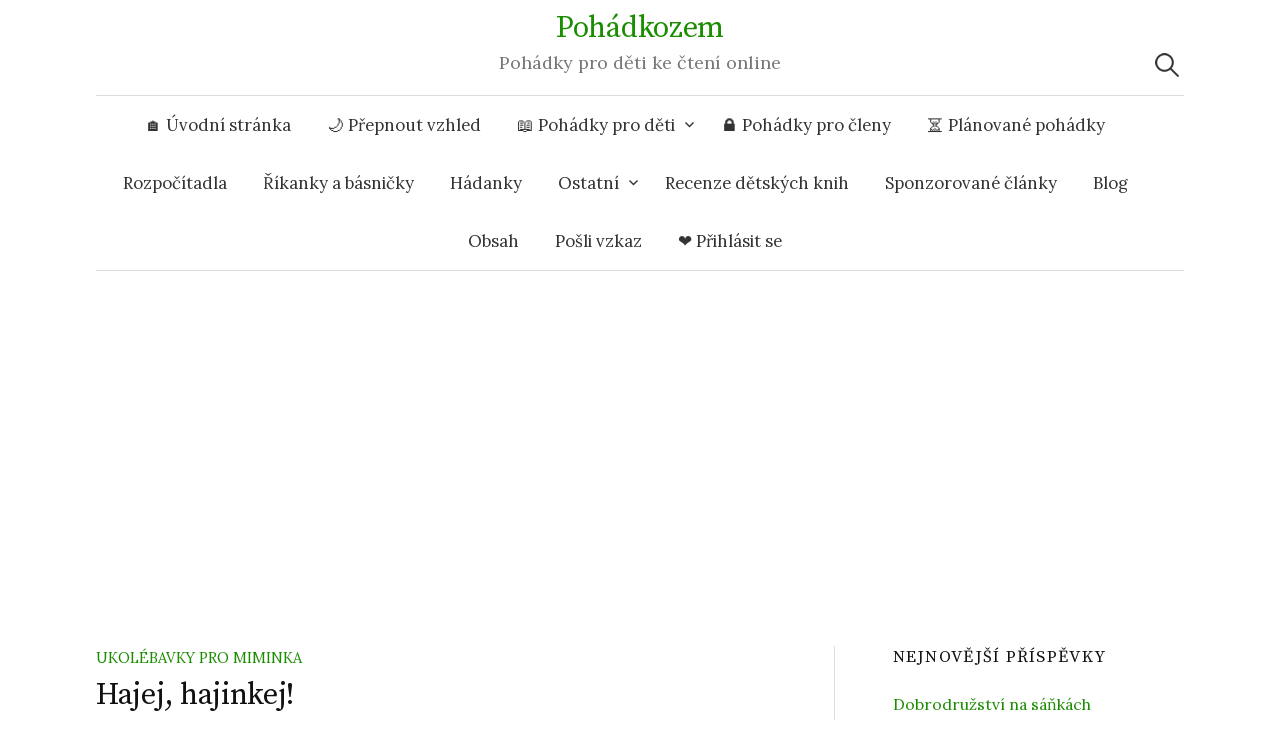

--- FILE ---
content_type: text/html; charset=UTF-8
request_url: https://www.pohadkozem.cz/hajej-hajinkej/
body_size: 16923
content:
<!DOCTYPE html>
<html lang="cs">
<head>
<meta charset="UTF-8">
<meta name="viewport" content="width=device-width, initial-scale=1">
<link rel="pingback" href="">

<meta name='robots' content='index, follow, max-image-preview:large, max-snippet:-1, max-video-preview:-1' />
	<style>img:is([sizes="auto" i], [sizes^="auto," i]) { contain-intrinsic-size: 3000px 1500px }</style>
	
<!-- Google Tag Manager for WordPress by gtm4wp.com -->
<script data-cfasync="false" data-pagespeed-no-defer>
	var gtm4wp_datalayer_name = "dataLayer";
	var dataLayer = dataLayer || [];
</script>
<!-- End Google Tag Manager for WordPress by gtm4wp.com -->
	<!-- This site is optimized with the Yoast SEO plugin v26.3 - https://yoast.com/wordpress/plugins/seo/ -->
	<title>Hajej, hajinkej! &#8211; Pohádkozem</title><link rel="preload" data-rocket-preload as="image" href="https://www.pohadkozem.cz/wp-content/uploads/2021/10/Hajej-hajinkej-700x700.jpg" imagesrcset="https://www.pohadkozem.cz/wp-content/uploads/2021/10/Hajej-hajinkej-700x700.jpg 700w, https://www.pohadkozem.cz/wp-content/uploads/2021/10/Hajej-hajinkej-465x465.jpg 465w, https://www.pohadkozem.cz/wp-content/uploads/2021/10/Hajej-hajinkej-150x150.jpg 150w, https://www.pohadkozem.cz/wp-content/uploads/2021/10/Hajej-hajinkej-768x768.jpg 768w, https://www.pohadkozem.cz/wp-content/uploads/2021/10/Hajej-hajinkej-80x80.jpg 80w, https://www.pohadkozem.cz/wp-content/uploads/2021/10/Hajej-hajinkej-800x800.jpg 800w, https://www.pohadkozem.cz/wp-content/uploads/2021/10/Hajej-hajinkej.jpg 1024w" imagesizes="(max-width: 700px) 100vw, 700px" fetchpriority="high"><link rel="preload" data-rocket-preload as="style" href="https://fonts.googleapis.com/css?family=Source%20Serif%20Pro%3A400%7CLora%3A400%2C400italic%2C700&#038;subset=latin%2Clatin-ext&#038;display=swap" /><link rel="stylesheet" href="https://fonts.googleapis.com/css?family=Source%20Serif%20Pro%3A400%7CLora%3A400%2C400italic%2C700&#038;subset=latin%2Clatin-ext&#038;display=swap" media="print" onload="this.media='all'" /><noscript><link rel="stylesheet" href="https://fonts.googleapis.com/css?family=Source%20Serif%20Pro%3A400%7CLora%3A400%2C400italic%2C700&#038;subset=latin%2Clatin-ext&#038;display=swap" /></noscript>
	<meta name="description" content="Hajej, hajinkej!Máma bude kolébat,Andělíček s tebou spát,Pán Bůh ti dá krásný sen,Honzíčku můj, spinkej jen. Hajej, hajinkej! Hajej, hajinkej!Hajej, hezky" />
	<link rel="canonical" href="https://www.pohadkozem.cz/hajej-hajinkej/" />
	<meta property="og:locale" content="cs_CZ" />
	<meta property="og:type" content="article" />
	<meta property="og:title" content="Hajej, hajinkej! &#8211; Pohádkozem" />
	<meta property="og:description" content="Hajej, hajinkej!Máma bude kolébat,Andělíček s tebou spát,Pán Bůh ti dá krásný sen,Honzíčku můj, spinkej jen. Hajej, hajinkej! Hajej, hajinkej!Hajej, hezky" />
	<meta property="og:url" content="https://www.pohadkozem.cz/hajej-hajinkej/" />
	<meta property="og:site_name" content="Pohádkozem" />
	<meta property="article:publisher" content="https://www.facebook.com/1046524432094069/" />
	<meta property="og:image" content="https://www.pohadkozem.cz/wp-content/uploads/2021/10/Hajej-hajinkej.jpg" />
	<meta property="og:image:width" content="1024" />
	<meta property="og:image:height" content="1024" />
	<meta property="og:image:type" content="image/jpeg" />
	<meta name="author" content="Zubaté Strašidlo" />
	<meta name="twitter:card" content="summary_large_image" />
	<meta name="twitter:creator" content="@zubatestrasidlo" />
	<meta name="twitter:site" content="@zubatestrasidlo" />
	<script type="application/ld+json" class="yoast-schema-graph">{"@context":"https://schema.org","@graph":[{"@type":"Article","@id":"https://www.pohadkozem.cz/hajej-hajinkej/#article","isPartOf":{"@id":"https://www.pohadkozem.cz/hajej-hajinkej/"},"author":{"name":"Zubaté Strašidlo","@id":"https://www.pohadkozem.cz/#/schema/person/8416e47073298f8cfaa2b5bcc7c142aa"},"headline":"Hajej, hajinkej!","mainEntityOfPage":{"@id":"https://www.pohadkozem.cz/hajej-hajinkej/"},"wordCount":200,"commentCount":0,"publisher":{"@id":"https://www.pohadkozem.cz/#organization"},"image":{"@id":"https://www.pohadkozem.cz/hajej-hajinkej/#primaryimage"},"thumbnailUrl":"https://www.pohadkozem.cz/wp-content/uploads/2021/10/Hajej-hajinkej.jpg","articleSection":["Ukolébavky pro miminka"],"inLanguage":"cs","potentialAction":[{"@type":"CommentAction","name":"Comment","target":["https://www.pohadkozem.cz/hajej-hajinkej/#respond"]}]},{"@type":"WebPage","@id":"https://www.pohadkozem.cz/hajej-hajinkej/","url":"https://www.pohadkozem.cz/hajej-hajinkej/","name":"Hajej, hajinkej! &#8211; Pohádkozem","isPartOf":{"@id":"https://www.pohadkozem.cz/#website"},"primaryImageOfPage":{"@id":"https://www.pohadkozem.cz/hajej-hajinkej/#primaryimage"},"image":{"@id":"https://www.pohadkozem.cz/hajej-hajinkej/#primaryimage"},"thumbnailUrl":"https://www.pohadkozem.cz/wp-content/uploads/2021/10/Hajej-hajinkej.jpg","description":"Hajej, hajinkej!Máma bude kolébat,Andělíček s tebou spát,Pán Bůh ti dá krásný sen,Honzíčku můj, spinkej jen. Hajej, hajinkej! Hajej, hajinkej!Hajej, hezky","breadcrumb":{"@id":"https://www.pohadkozem.cz/hajej-hajinkej/#breadcrumb"},"inLanguage":"cs","potentialAction":[{"@type":"ReadAction","target":["https://www.pohadkozem.cz/hajej-hajinkej/"]}]},{"@type":"ImageObject","inLanguage":"cs","@id":"https://www.pohadkozem.cz/hajej-hajinkej/#primaryimage","url":"https://www.pohadkozem.cz/wp-content/uploads/2021/10/Hajej-hajinkej.jpg","contentUrl":"https://www.pohadkozem.cz/wp-content/uploads/2021/10/Hajej-hajinkej.jpg","width":1024,"height":1024,"caption":"Hajej, hajinkej!"},{"@type":"BreadcrumbList","@id":"https://www.pohadkozem.cz/hajej-hajinkej/#breadcrumb","itemListElement":[{"@type":"ListItem","position":1,"name":"Domů","item":"https://www.pohadkozem.cz/"},{"@type":"ListItem","position":2,"name":"Ukolébavky pro miminka","item":"https://www.pohadkozem.cz/ukolebavky/"},{"@type":"ListItem","position":3,"name":"Hajej, hajinkej!"}]},{"@type":"WebSite","@id":"https://www.pohadkozem.cz/#website","url":"https://www.pohadkozem.cz/","name":"Pohádkozem","description":"Pohádky pro děti ke čtení online","publisher":{"@id":"https://www.pohadkozem.cz/#organization"},"potentialAction":[{"@type":"SearchAction","target":{"@type":"EntryPoint","urlTemplate":"https://www.pohadkozem.cz/?s={search_term_string}"},"query-input":{"@type":"PropertyValueSpecification","valueRequired":true,"valueName":"search_term_string"}}],"inLanguage":"cs"},{"@type":"Organization","@id":"https://www.pohadkozem.cz/#organization","name":"Pohádkozem","url":"https://www.pohadkozem.cz/","logo":{"@type":"ImageObject","inLanguage":"cs","@id":"https://www.pohadkozem.cz/#/schema/logo/image/","url":"https://www.pohadkozem.cz/wp-content/uploads/2020/02/pohadkozem-nahled.jpg","contentUrl":"https://www.pohadkozem.cz/wp-content/uploads/2020/02/pohadkozem-nahled.jpg","width":203,"height":203,"caption":"Pohádkozem"},"image":{"@id":"https://www.pohadkozem.cz/#/schema/logo/image/"},"sameAs":["https://www.facebook.com/1046524432094069/","https://x.com/zubatestrasidlo"]},{"@type":"Person","@id":"https://www.pohadkozem.cz/#/schema/person/8416e47073298f8cfaa2b5bcc7c142aa","name":"Zubaté Strašidlo","image":{"@type":"ImageObject","inLanguage":"cs","@id":"https://www.pohadkozem.cz/#/schema/person/image/","url":"https://secure.gravatar.com/avatar/bb56d425a601aa5c1cfbf7d78f1ec21b62920ad706eff53ff1af28d2f6e6675d?s=96&d=mm&r=g","contentUrl":"https://secure.gravatar.com/avatar/bb56d425a601aa5c1cfbf7d78f1ec21b62920ad706eff53ff1af28d2f6e6675d?s=96&d=mm&r=g","caption":"Zubaté Strašidlo"},"sameAs":["https://www.pohadkozem.cz"],"url":"https://www.pohadkozem.cz/author/zubate-strasidlo/"}]}</script>
	<!-- / Yoast SEO plugin. -->


<link rel='dns-prefetch' href='//fonts.googleapis.com' />
<link href='https://fonts.gstatic.com' crossorigin rel='preconnect' />
<link rel="alternate" type="application/rss+xml" title="Pohádkozem &raquo; RSS zdroj" href="https://www.pohadkozem.cz/feed/" />
<link rel="alternate" type="application/rss+xml" title="Pohádkozem &raquo; RSS komentářů" href="https://www.pohadkozem.cz/comments/feed/" />
<link rel="alternate" type="application/rss+xml" title="Pohádkozem &raquo; RSS komentářů pro Hajej, hajinkej!" href="https://www.pohadkozem.cz/hajej-hajinkej/feed/" />
<style id='wp-emoji-styles-inline-css' type='text/css'>

	img.wp-smiley, img.emoji {
		display: inline !important;
		border: none !important;
		box-shadow: none !important;
		height: 1em !important;
		width: 1em !important;
		margin: 0 0.07em !important;
		vertical-align: -0.1em !important;
		background: none !important;
		padding: 0 !important;
	}
</style>
<link rel='stylesheet' id='wp-block-library-css' href='https://www.pohadkozem.cz/wp-includes/css/dist/block-library/style.min.css?ver=6.8.3' type='text/css' media='all' />
<style id='classic-theme-styles-inline-css' type='text/css'>
/*! This file is auto-generated */
.wp-block-button__link{color:#fff;background-color:#32373c;border-radius:9999px;box-shadow:none;text-decoration:none;padding:calc(.667em + 2px) calc(1.333em + 2px);font-size:1.125em}.wp-block-file__button{background:#32373c;color:#fff;text-decoration:none}
</style>
<style id='global-styles-inline-css' type='text/css'>
:root{--wp--preset--aspect-ratio--square: 1;--wp--preset--aspect-ratio--4-3: 4/3;--wp--preset--aspect-ratio--3-4: 3/4;--wp--preset--aspect-ratio--3-2: 3/2;--wp--preset--aspect-ratio--2-3: 2/3;--wp--preset--aspect-ratio--16-9: 16/9;--wp--preset--aspect-ratio--9-16: 9/16;--wp--preset--color--black: #000000;--wp--preset--color--cyan-bluish-gray: #abb8c3;--wp--preset--color--white: #ffffff;--wp--preset--color--pale-pink: #f78da7;--wp--preset--color--vivid-red: #cf2e2e;--wp--preset--color--luminous-vivid-orange: #ff6900;--wp--preset--color--luminous-vivid-amber: #fcb900;--wp--preset--color--light-green-cyan: #7bdcb5;--wp--preset--color--vivid-green-cyan: #00d084;--wp--preset--color--pale-cyan-blue: #8ed1fc;--wp--preset--color--vivid-cyan-blue: #0693e3;--wp--preset--color--vivid-purple: #9b51e0;--wp--preset--gradient--vivid-cyan-blue-to-vivid-purple: linear-gradient(135deg,rgba(6,147,227,1) 0%,rgb(155,81,224) 100%);--wp--preset--gradient--light-green-cyan-to-vivid-green-cyan: linear-gradient(135deg,rgb(122,220,180) 0%,rgb(0,208,130) 100%);--wp--preset--gradient--luminous-vivid-amber-to-luminous-vivid-orange: linear-gradient(135deg,rgba(252,185,0,1) 0%,rgba(255,105,0,1) 100%);--wp--preset--gradient--luminous-vivid-orange-to-vivid-red: linear-gradient(135deg,rgba(255,105,0,1) 0%,rgb(207,46,46) 100%);--wp--preset--gradient--very-light-gray-to-cyan-bluish-gray: linear-gradient(135deg,rgb(238,238,238) 0%,rgb(169,184,195) 100%);--wp--preset--gradient--cool-to-warm-spectrum: linear-gradient(135deg,rgb(74,234,220) 0%,rgb(151,120,209) 20%,rgb(207,42,186) 40%,rgb(238,44,130) 60%,rgb(251,105,98) 80%,rgb(254,248,76) 100%);--wp--preset--gradient--blush-light-purple: linear-gradient(135deg,rgb(255,206,236) 0%,rgb(152,150,240) 100%);--wp--preset--gradient--blush-bordeaux: linear-gradient(135deg,rgb(254,205,165) 0%,rgb(254,45,45) 50%,rgb(107,0,62) 100%);--wp--preset--gradient--luminous-dusk: linear-gradient(135deg,rgb(255,203,112) 0%,rgb(199,81,192) 50%,rgb(65,88,208) 100%);--wp--preset--gradient--pale-ocean: linear-gradient(135deg,rgb(255,245,203) 0%,rgb(182,227,212) 50%,rgb(51,167,181) 100%);--wp--preset--gradient--electric-grass: linear-gradient(135deg,rgb(202,248,128) 0%,rgb(113,206,126) 100%);--wp--preset--gradient--midnight: linear-gradient(135deg,rgb(2,3,129) 0%,rgb(40,116,252) 100%);--wp--preset--font-size--small: 13px;--wp--preset--font-size--medium: 20px;--wp--preset--font-size--large: 36px;--wp--preset--font-size--x-large: 42px;--wp--preset--spacing--20: 0.44rem;--wp--preset--spacing--30: 0.67rem;--wp--preset--spacing--40: 1rem;--wp--preset--spacing--50: 1.5rem;--wp--preset--spacing--60: 2.25rem;--wp--preset--spacing--70: 3.38rem;--wp--preset--spacing--80: 5.06rem;--wp--preset--shadow--natural: 6px 6px 9px rgba(0, 0, 0, 0.2);--wp--preset--shadow--deep: 12px 12px 50px rgba(0, 0, 0, 0.4);--wp--preset--shadow--sharp: 6px 6px 0px rgba(0, 0, 0, 0.2);--wp--preset--shadow--outlined: 6px 6px 0px -3px rgba(255, 255, 255, 1), 6px 6px rgba(0, 0, 0, 1);--wp--preset--shadow--crisp: 6px 6px 0px rgba(0, 0, 0, 1);}:where(.is-layout-flex){gap: 0.5em;}:where(.is-layout-grid){gap: 0.5em;}body .is-layout-flex{display: flex;}.is-layout-flex{flex-wrap: wrap;align-items: center;}.is-layout-flex > :is(*, div){margin: 0;}body .is-layout-grid{display: grid;}.is-layout-grid > :is(*, div){margin: 0;}:where(.wp-block-columns.is-layout-flex){gap: 2em;}:where(.wp-block-columns.is-layout-grid){gap: 2em;}:where(.wp-block-post-template.is-layout-flex){gap: 1.25em;}:where(.wp-block-post-template.is-layout-grid){gap: 1.25em;}.has-black-color{color: var(--wp--preset--color--black) !important;}.has-cyan-bluish-gray-color{color: var(--wp--preset--color--cyan-bluish-gray) !important;}.has-white-color{color: var(--wp--preset--color--white) !important;}.has-pale-pink-color{color: var(--wp--preset--color--pale-pink) !important;}.has-vivid-red-color{color: var(--wp--preset--color--vivid-red) !important;}.has-luminous-vivid-orange-color{color: var(--wp--preset--color--luminous-vivid-orange) !important;}.has-luminous-vivid-amber-color{color: var(--wp--preset--color--luminous-vivid-amber) !important;}.has-light-green-cyan-color{color: var(--wp--preset--color--light-green-cyan) !important;}.has-vivid-green-cyan-color{color: var(--wp--preset--color--vivid-green-cyan) !important;}.has-pale-cyan-blue-color{color: var(--wp--preset--color--pale-cyan-blue) !important;}.has-vivid-cyan-blue-color{color: var(--wp--preset--color--vivid-cyan-blue) !important;}.has-vivid-purple-color{color: var(--wp--preset--color--vivid-purple) !important;}.has-black-background-color{background-color: var(--wp--preset--color--black) !important;}.has-cyan-bluish-gray-background-color{background-color: var(--wp--preset--color--cyan-bluish-gray) !important;}.has-white-background-color{background-color: var(--wp--preset--color--white) !important;}.has-pale-pink-background-color{background-color: var(--wp--preset--color--pale-pink) !important;}.has-vivid-red-background-color{background-color: var(--wp--preset--color--vivid-red) !important;}.has-luminous-vivid-orange-background-color{background-color: var(--wp--preset--color--luminous-vivid-orange) !important;}.has-luminous-vivid-amber-background-color{background-color: var(--wp--preset--color--luminous-vivid-amber) !important;}.has-light-green-cyan-background-color{background-color: var(--wp--preset--color--light-green-cyan) !important;}.has-vivid-green-cyan-background-color{background-color: var(--wp--preset--color--vivid-green-cyan) !important;}.has-pale-cyan-blue-background-color{background-color: var(--wp--preset--color--pale-cyan-blue) !important;}.has-vivid-cyan-blue-background-color{background-color: var(--wp--preset--color--vivid-cyan-blue) !important;}.has-vivid-purple-background-color{background-color: var(--wp--preset--color--vivid-purple) !important;}.has-black-border-color{border-color: var(--wp--preset--color--black) !important;}.has-cyan-bluish-gray-border-color{border-color: var(--wp--preset--color--cyan-bluish-gray) !important;}.has-white-border-color{border-color: var(--wp--preset--color--white) !important;}.has-pale-pink-border-color{border-color: var(--wp--preset--color--pale-pink) !important;}.has-vivid-red-border-color{border-color: var(--wp--preset--color--vivid-red) !important;}.has-luminous-vivid-orange-border-color{border-color: var(--wp--preset--color--luminous-vivid-orange) !important;}.has-luminous-vivid-amber-border-color{border-color: var(--wp--preset--color--luminous-vivid-amber) !important;}.has-light-green-cyan-border-color{border-color: var(--wp--preset--color--light-green-cyan) !important;}.has-vivid-green-cyan-border-color{border-color: var(--wp--preset--color--vivid-green-cyan) !important;}.has-pale-cyan-blue-border-color{border-color: var(--wp--preset--color--pale-cyan-blue) !important;}.has-vivid-cyan-blue-border-color{border-color: var(--wp--preset--color--vivid-cyan-blue) !important;}.has-vivid-purple-border-color{border-color: var(--wp--preset--color--vivid-purple) !important;}.has-vivid-cyan-blue-to-vivid-purple-gradient-background{background: var(--wp--preset--gradient--vivid-cyan-blue-to-vivid-purple) !important;}.has-light-green-cyan-to-vivid-green-cyan-gradient-background{background: var(--wp--preset--gradient--light-green-cyan-to-vivid-green-cyan) !important;}.has-luminous-vivid-amber-to-luminous-vivid-orange-gradient-background{background: var(--wp--preset--gradient--luminous-vivid-amber-to-luminous-vivid-orange) !important;}.has-luminous-vivid-orange-to-vivid-red-gradient-background{background: var(--wp--preset--gradient--luminous-vivid-orange-to-vivid-red) !important;}.has-very-light-gray-to-cyan-bluish-gray-gradient-background{background: var(--wp--preset--gradient--very-light-gray-to-cyan-bluish-gray) !important;}.has-cool-to-warm-spectrum-gradient-background{background: var(--wp--preset--gradient--cool-to-warm-spectrum) !important;}.has-blush-light-purple-gradient-background{background: var(--wp--preset--gradient--blush-light-purple) !important;}.has-blush-bordeaux-gradient-background{background: var(--wp--preset--gradient--blush-bordeaux) !important;}.has-luminous-dusk-gradient-background{background: var(--wp--preset--gradient--luminous-dusk) !important;}.has-pale-ocean-gradient-background{background: var(--wp--preset--gradient--pale-ocean) !important;}.has-electric-grass-gradient-background{background: var(--wp--preset--gradient--electric-grass) !important;}.has-midnight-gradient-background{background: var(--wp--preset--gradient--midnight) !important;}.has-small-font-size{font-size: var(--wp--preset--font-size--small) !important;}.has-medium-font-size{font-size: var(--wp--preset--font-size--medium) !important;}.has-large-font-size{font-size: var(--wp--preset--font-size--large) !important;}.has-x-large-font-size{font-size: var(--wp--preset--font-size--x-large) !important;}
:where(.wp-block-post-template.is-layout-flex){gap: 1.25em;}:where(.wp-block-post-template.is-layout-grid){gap: 1.25em;}
:where(.wp-block-columns.is-layout-flex){gap: 2em;}:where(.wp-block-columns.is-layout-grid){gap: 2em;}
:root :where(.wp-block-pullquote){font-size: 1.5em;line-height: 1.6;}
</style>
<link data-minify="1" rel='stylesheet' id='kk-star-ratings-css' href='https://www.pohadkozem.cz/wp-content/cache/min/1/wp-content/plugins/kk-star-ratings/src/core/public/css/kk-star-ratings.css?ver=1768909804' type='text/css' media='all' />
<link rel='stylesheet' id='better-recent-comments-css' href='https://www.pohadkozem.cz/wp-content/plugins/better-recent-comments/assets/css/better-recent-comments.min.css?ver=6.8.3' type='text/css' media='all' />
<link data-minify="1" rel='stylesheet' id='graphy-default-parent-style-css' href='https://www.pohadkozem.cz/wp-content/cache/min/1/wp-content/themes/graphy/style.css?ver=1768909804' type='text/css' media='all' />
<link data-minify="1" rel='stylesheet' id='graphy-child-style-css' href='https://www.pohadkozem.cz/wp-content/cache/min/1/wp-content/themes/pohadkozeme/style.css?ver=1768909804' type='text/css' media='all' />
<link data-minify="1" rel='stylesheet' id='dashicons-css' href='https://www.pohadkozem.cz/wp-content/cache/min/1/wp-includes/css/dashicons.min.css?ver=1768909804' type='text/css' media='all' />

<link data-minify="1" rel='stylesheet' id='genericons-css' href='https://www.pohadkozem.cz/wp-content/cache/min/1/wp-content/themes/graphy/genericons/genericons.css?ver=1768909804' type='text/css' media='all' />
<link data-minify="1" rel='stylesheet' id='normalize-css' href='https://www.pohadkozem.cz/wp-content/cache/min/1/wp-content/themes/graphy/css/normalize.css?ver=1768909804' type='text/css' media='all' />
<link data-minify="1" rel='stylesheet' id='graphy-style-css' href='https://www.pohadkozem.cz/wp-content/cache/min/1/wp-content/themes/pohadkozeme/style.css?ver=1768909804' type='text/css' media='all' />
<link data-minify="1" rel='stylesheet' id='wp-pagenavi-css' href='https://www.pohadkozem.cz/wp-content/cache/min/1/wp-content/plugins/wp-pagenavi/pagenavi-css.css?ver=1768909804' type='text/css' media='all' />
<script type="text/javascript" src="https://www.pohadkozem.cz/wp-includes/js/jquery/jquery.min.js?ver=3.7.1" id="jquery-core-js"></script>
<script type="text/javascript" src="https://www.pohadkozem.cz/wp-includes/js/jquery/jquery-migrate.min.js?ver=3.4.1" id="jquery-migrate-js"></script>
<script data-minify="1" type="text/javascript" src="https://www.pohadkozem.cz/wp-content/cache/min/1/wp-content/themes/pohadkozeme/js/scripts.js?ver=1768909804" id="graphy-child-scripts-js"></script>
<link rel="https://api.w.org/" href="https://www.pohadkozem.cz/wp-json/" /><link rel="alternate" title="JSON" type="application/json" href="https://www.pohadkozem.cz/wp-json/wp/v2/posts/4070" /><link rel="EditURI" type="application/rsd+xml" title="RSD" href="https://www.pohadkozem.cz/xmlrpc.php?rsd" />
<link rel='shortlink' href='https://www.pohadkozem.cz/?p=4070' />
<link rel="alternate" title="oEmbed (JSON)" type="application/json+oembed" href="https://www.pohadkozem.cz/wp-json/oembed/1.0/embed?url=https%3A%2F%2Fwww.pohadkozem.cz%2Fhajej-hajinkej%2F" />
<link rel="alternate" title="oEmbed (XML)" type="text/xml+oembed" href="https://www.pohadkozem.cz/wp-json/oembed/1.0/embed?url=https%3A%2F%2Fwww.pohadkozem.cz%2Fhajej-hajinkej%2F&#038;format=xml" />
<script type="application/ld+json">{
    "@context": "https://schema.org/",
    "@type": "CreativeWorkSeries",
    "name": "Hajej, hajinkej!",
    "aggregateRating": {
        "@type": "AggregateRating",
        "ratingValue": "4.8",
        "bestRating": "5",
        "ratingCount": "9"
    }
}</script>
<!-- Google Tag Manager for WordPress by gtm4wp.com -->
<!-- GTM Container placement set to footer -->
<script data-cfasync="false" data-pagespeed-no-defer>
	var dataLayer_content = {"visitorLoginState":"logged-out","visitorType":"visitor-logged-out","visitorUsername":"","pageTitle":"Hajej, hajinkej! &#8211; Pohádkozem","pagePostType":"post","pagePostType2":"single-post","pageCategory":["ukolebavky"],"pagePostAuthorID":2,"pagePostAuthor":"Zubaté Strašidlo","pagePostDate":"14. 10. 2021","pagePostDateYear":2021,"pagePostDateMonth":10,"pagePostDateDay":14,"pagePostDateDayName":"Čtvrtek","pagePostDateHour":15,"pagePostDateMinute":17,"pagePostDateIso":"2021-10-14T15:17:00+01:00","pagePostDateUnix":1634224620,"pagePostTerms":{"category":["Ukolébavky pro miminka"],"meta":{"wtr-disable-reading-progress":"","wtr-disable-time-commitment":"","poznamky":"https:\/\/kramerius5.nkp.cz\/view\/uuid:d94cfd60-aff6-11dd-81c7-000d606f5dc6?page=uuid:84f3f120-c499-11e8-9480-5ef3fc9ae867&fulltext=Hajej,%20spinkej","wtr-custom-time-label":"","snap_MYURL":"","snapEdIT":1,"post_views_count":795,"wpfp_favorites":22,"swp_cache_timestamp":464951,"post_view":24,"is_post_view":"a:1:{i:0;s:13:\"10.36.209.114\";}","betterlinks_is_disable_auto_keyword":""}},"postCountOnPage":1,"postCountTotal":1,"postID":4070,"postFormat":"standard"};
	dataLayer.push( dataLayer_content );
</script>
<script data-cfasync="false" data-pagespeed-no-defer>
(function(w,d,s,l,i){w[l]=w[l]||[];w[l].push({'gtm.start':
new Date().getTime(),event:'gtm.js'});var f=d.getElementsByTagName(s)[0],
j=d.createElement(s),dl=l!='dataLayer'?'&l='+l:'';j.async=true;j.src=
'//www.googletagmanager.com/gtm.js?id='+i+dl;f.parentNode.insertBefore(j,f);
})(window,document,'script','dataLayer','GTM-PX27XM9');
</script>
<!-- End Google Tag Manager for WordPress by gtm4wp.com -->	<style type="text/css">
		/* Colors */
				
			</style>
	<link rel="icon" href="https://www.pohadkozem.cz/wp-content/uploads/2016/06/favicon.jpg" sizes="32x32" />
<link rel="icon" href="https://www.pohadkozem.cz/wp-content/uploads/2016/06/favicon.jpg" sizes="192x192" />
<link rel="apple-touch-icon" href="https://www.pohadkozem.cz/wp-content/uploads/2016/06/favicon.jpg" />
<meta name="msapplication-TileImage" content="https://www.pohadkozem.cz/wp-content/uploads/2016/06/favicon.jpg" />
<noscript><style id="rocket-lazyload-nojs-css">.rll-youtube-player, [data-lazy-src]{display:none !important;}</style></noscript>









    <script>
    !function(t,e,n,s,a,c,i,o,p){t.AppsFlyerSdkObject=a,t.AF=t.AF||function(){(t.AF.q=t.AF.q||[]).push([Date.now()].concat(Array.prototype.slice.call(arguments)))},t.AF.id=t.AF.id||i,t.AF.plugins={},o=e.createElement(n),p=e.getElementsByTagName(n)[0],o.async=1,o.src="https://websdk.appsflyer.com?"+(c.length>0?"st="+c.split(",").sort().join(",")+"&":"")+(i.length>0?"af_id="+i:""),p.parentNode.insertBefore(o,p)}(window,document,"script",0,"AF","banners",{banners: {key: "2442e5d3-ebb5-457d-9e15-0563064fe4a1"}});
    AF('banners', 'showBanner')
    </script>


    <script async src="https://pagead2.googlesyndication.com/pagead/js/adsbygoogle.js?client=ca-pub-2998253830157912" crossorigin="anonymous"></script>

    
    
        


<meta name="generator" content="WP Rocket 3.18.3" data-wpr-features="wpr_minify_js wpr_oci wpr_minify_css wpr_preload_links wpr_desktop" /></head>

<body data-rsssl=1 class="wp-singular post-template-default single single-post postid-4070 single-format-standard wp-theme-graphy wp-child-theme-pohadkozeme has-sidebar footer-3 has-avatars">



<div  class="mobile-ads"></div>

<div  id="page" class="hfeed site">

	<header  id="masthead" class="site-header">

		<div  class="site-branding">
					<div class="site-title"><a href="https://www.pohadkozem.cz/" rel="home">Pohádkozem</a></div>
						<div class="site-description">Pohádky pro děti ke čtení online</div>
						</div><!-- .site-branding -->

				<nav id="site-navigation" class="main-navigation">
			<button class="menu-toggle"><span class="menu-text">Menu</span></button>
			<div class="menu-topmenu-container"><ul id="menu-topmenu" class="menu"><li id="menu-item-2228" class="menu-item menu-item-type-custom menu-item-object-custom menu-item-home menu-item-2228"><a href="https://www.pohadkozem.cz/">🏠 Úvodní stránka</a></li>
<li id="menu-item-9057" class="changemodemenu menu-item menu-item-type-custom menu-item-object-custom menu-item-9057"><a href="#" title="Změna režimu zobrazení (den/noc)">🌙 Přepnout vzhled</a></li>
<li id="menu-item-2231" class="menu-item menu-item-type-taxonomy menu-item-object-category menu-item-has-children menu-item-2231"><a href="https://www.pohadkozem.cz/pohadky/">📖 Pohádky pro děti</a>
<ul class="sub-menu">
	<li id="menu-item-7128" class="menu-item menu-item-type-custom menu-item-object-custom menu-item-7128"><a href="https://www.pohadkozem.cz/tag/kratke-pohadky/">⚡️ Krátké pohádky</a></li>
	<li id="menu-item-8471" class="menu-item menu-item-type-taxonomy menu-item-object-category menu-item-8471"><a href="https://www.pohadkozem.cz/audio-pohadky/">🎧 Audio pohádky</a></li>
	<li id="menu-item-7127" class="menu-item menu-item-type-taxonomy menu-item-object-category menu-item-7127"><a href="https://www.pohadkozem.cz/strasidelne-pohadky/">👻 Strašidelné pohádky</a></li>
	<li id="menu-item-6981" class="menu-item menu-item-type-custom menu-item-object-custom menu-item-6981"><a href="https://www.pohadkozem.cz/tag/promenlive-pohadky/">🧐 Proměnlivé pohádky</a></li>
	<li id="menu-item-2236" class="menu-item menu-item-type-taxonomy menu-item-object-category menu-item-2236"><a href="https://www.pohadkozem.cz/o-pejskovi-a-kocicce/">O pejskovi a&nbsp;kočičce</a></li>
	<li id="menu-item-9486" class="menu-item menu-item-type-taxonomy menu-item-object-category menu-item-9486"><a href="https://www.pohadkozem.cz/stare-povesti-ceske/">Staré pověsti české</a></li>
	<li id="menu-item-2234" class="menu-item menu-item-type-taxonomy menu-item-object-category menu-item-2234"><a href="https://www.pohadkozem.cz/skritek-vitek/">Skřítek Vítek</a></li>
	<li id="menu-item-2476" class="menu-item menu-item-type-taxonomy menu-item-object-category menu-item-2476"><a href="https://www.pohadkozem.cz/povidani-male-maji/">Povídání malé Máji</a></li>
</ul>
</li>
<li id="menu-item-2569" class="menu-item menu-item-type-taxonomy menu-item-object-category menu-item-2569"><a href="https://www.pohadkozem.cz/pohadky-pro-cleny/">🔒 Pohádky pro členy</a></li>
<li id="menu-item-7310" class="menu-item menu-item-type-post_type menu-item-object-page menu-item-7310"><a href="https://www.pohadkozem.cz/planovane-pohadky/">⏳ Plánované pohádky</a></li>
<li id="menu-item-2233" class="menu-item menu-item-type-taxonomy menu-item-object-category menu-item-2233"><a href="https://www.pohadkozem.cz/rozpocitadla-pro-deti/">Rozpočítadla</a></li>
<li id="menu-item-2237" class="menu-item menu-item-type-taxonomy menu-item-object-category menu-item-2237"><a href="https://www.pohadkozem.cz/rikanky/">Říkanky a&nbsp;básničky</a></li>
<li id="menu-item-2232" class="menu-item menu-item-type-taxonomy menu-item-object-category menu-item-2232"><a href="https://www.pohadkozem.cz/hadanky/">Hádanky</a></li>
<li id="menu-item-2239" class="menu-item menu-item-type-custom menu-item-object-custom menu-item-has-children menu-item-2239"><a href="/obsah/">Ostatní</a>
<ul class="sub-menu">
	<li id="menu-item-4065" class="menu-item menu-item-type-taxonomy menu-item-object-category current-post-ancestor current-menu-parent current-post-parent menu-item-4065"><a href="https://www.pohadkozem.cz/ukolebavky/">Ukolébavky pro miminka</a></li>
	<li id="menu-item-2235" class="menu-item menu-item-type-taxonomy menu-item-object-category menu-item-2235"><a href="https://www.pohadkozem.cz/kytice/">Kytice</a></li>
	<li id="menu-item-2477" class="menu-item menu-item-type-taxonomy menu-item-object-category menu-item-2477"><a href="https://www.pohadkozem.cz/dasenka-cili-zivot-stenete/">Dášenka čili život štěněte</a></li>
	<li id="menu-item-3244" class="menu-item menu-item-type-taxonomy menu-item-object-category menu-item-3244"><a href="https://www.pohadkozem.cz/bily-sum/">Bílý šum</a></li>
	<li id="menu-item-5169" class="menu-item menu-item-type-post_type menu-item-object-page menu-item-5169"><a href="https://www.pohadkozem.cz/stitky/">Štítky</a></li>
	<li id="menu-item-2298" class="menu-item menu-item-type-post_type menu-item-object-page menu-item-2298"><a href="https://www.pohadkozem.cz/doporucujeme/">Doporučuji</a></li>
</ul>
</li>
<li id="menu-item-7348" class="menu-item menu-item-type-taxonomy menu-item-object-category menu-item-7348"><a href="https://www.pohadkozem.cz/blog/recenze-detskych-knih/">Recenze dětských knih</a></li>
<li id="menu-item-12404" class="menu-item menu-item-type-taxonomy menu-item-object-category menu-item-12404"><a href="https://www.pohadkozem.cz/blog/sponzorovane-clanky-blog/">Sponzorované články</a></li>
<li id="menu-item-9031" class="menu-item menu-item-type-taxonomy menu-item-object-category menu-item-9031"><a href="https://www.pohadkozem.cz/blog/">Blog</a></li>
<li id="menu-item-2230" class="menu-item menu-item-type-post_type menu-item-object-page menu-item-2230"><a href="https://www.pohadkozem.cz/obsah/">Obsah</a></li>
<li id="menu-item-2229" class="menu-item menu-item-type-post_type menu-item-object-page menu-item-2229"><a href="https://www.pohadkozem.cz/posli-vzkaz/">Pošli vzkaz</a></li>
<li id="menu-item-3652" class="menu-item menu-item-type-custom menu-item-object-custom menu-item-3652"><a href="/vip">❤️ Přihlásit se</a></li>
</ul></div>						<form role="search" method="get" class="search-form" action="https://www.pohadkozem.cz/">
				<label>
					<span class="screen-reader-text">Vyhledávání</span>
					<input type="search" class="search-field" placeholder="Hledat &hellip;" value="" name="s" />
				</label>
				<input type="submit" class="search-submit" value="Hledat" />
			</form>			            
		</nav><!-- #site-navigation -->
		        
                      
        

		    

	</header><!-- #masthead -->

	<div  id="content" class="site-content">

	<div  id="primary" class="content-area">
		<main id="main" class="site-main">


		
			
<div class="post-full post-full-summary">
	<article id="post-4070" class="post-4070 post type-post status-publish format-standard has-post-thumbnail hentry category-ukolebavky">
		<header class="entry-header">
			<div class="cat-links"><a rel="category tag" href="https://www.pohadkozem.cz/ukolebavky/" class="category category-230">Ukolébavky pro miminka</a></div><!-- .cat-links -->
			<h1 class="entry-title">Hajej, hajinkej!</h1>
				<div class="entry-meta">
		<span class="byline">
            <span class="author vcard"><a class="url fn n" href="https://www.pohadkozem.cz/author/zubate-strasidlo/" title="Zobrazit veškeré příspěvky od Zubaté Strašidlo"><span class="author-name">Zubaté Strašidlo</span></a>	</span>
		</span>
					<span class="entry-meta-sep"> - </span>
			<span class="comments-link">
				<a href="https://www.pohadkozem.cz/hajej-hajinkej/#respond">0 komentářů</a>			</span>
			</div><!-- .entry-meta -->
				                                
                                    
                					</header><!-- .entry-header -->

		<div class="entry-content">
        
                    
        
			
<p>Hajej, hajinkej!<br>Máma bude kolébat,<br>Andělíček s&nbsp;tebou spát,<br>Pán Bůh ti dá krásný sen,<br><em>Honzíčku </em>můj, spinkej jen.</p>



<span id="more-4070"></span>



<figure class="wp-block-image size-large"><img fetchpriority="high" decoding="async" width="700" height="700" src="https://www.pohadkozem.cz/wp-content/uploads/2021/10/Hajej-hajinkej-700x700.jpg" alt="Pohádka ke čtení - Hajej, hajinkej!" class="wp-image-11429" srcset="https://www.pohadkozem.cz/wp-content/uploads/2021/10/Hajej-hajinkej-700x700.jpg 700w, https://www.pohadkozem.cz/wp-content/uploads/2021/10/Hajej-hajinkej-465x465.jpg 465w, https://www.pohadkozem.cz/wp-content/uploads/2021/10/Hajej-hajinkej-150x150.jpg 150w, https://www.pohadkozem.cz/wp-content/uploads/2021/10/Hajej-hajinkej-768x768.jpg 768w, https://www.pohadkozem.cz/wp-content/uploads/2021/10/Hajej-hajinkej-80x80.jpg 80w, https://www.pohadkozem.cz/wp-content/uploads/2021/10/Hajej-hajinkej-800x800.jpg 800w, https://www.pohadkozem.cz/wp-content/uploads/2021/10/Hajej-hajinkej.jpg 1024w" sizes="(max-width: 700px) 100vw, 700px" /><figcaption class="wp-element-caption">Hajej, hajinkej!</figcaption></figure>



<p>Hajej, hajinkej!<br>Hajej, hezky spinkej, nyní;<br>Ty ji můj, a&nbsp;žádný jiný,<br>Maminka tě, zlatinký,<br>Za svět nedá celinký.</p>



<p>Hajej, hajinkej!<br>Sousedova Karolinka,<br>Ta už dávno hezky spinká,<br>Holouškové šli též spát,<br>ty však nechceš hajinkat.</p>



<p>Hajej, hajinkej!<br>Přijde-li se bubák ptát,<br>Šel-li náš <em>Honzíček </em>spát,<br>Řekne jemu maminka:<br><em>Honzíček</em> už hajinká.</p>



<p>Hajej, hajinkej!<br>Až tě moje políbení<br>k libějšímu zbudí snění,<br>Zlaté vyjde sluníčko &#8211; <br>Spinkej, moje hlavičko!</p>



<p>Až se probudíš,<br>Klobouček ten hezký nový<br>dá maminka <em>Honzíčkovi</em>,<br>malovaný bubínek<br>koupí jemu tatínek.</p>



<p>A co ještě víc &#8211; <br>Půjdeš s&nbsp;Dorotkou na táčky, <br>Dám ti dolů všecky hračky;<br>Nebudeš si však smět hrát,<br>Nebudeš-li hajinkat.</p>



<p>Hajej, hajinkej!<br>Máma bude kolébat,<br>Andělíček s&nbsp;tebou spát,<br>Pán Bůh ti dá krásný sen,<br><em>Honzíčku </em>můj, spinkej jen.</p>


<div class="kk-star-ratings kksr-auto kksr-align-left kksr-valign-bottom"
    data-payload='{&quot;align&quot;:&quot;left&quot;,&quot;id&quot;:&quot;4070&quot;,&quot;slug&quot;:&quot;default&quot;,&quot;valign&quot;:&quot;bottom&quot;,&quot;ignore&quot;:&quot;&quot;,&quot;reference&quot;:&quot;auto&quot;,&quot;class&quot;:&quot;&quot;,&quot;count&quot;:&quot;9&quot;,&quot;legendonly&quot;:&quot;&quot;,&quot;readonly&quot;:&quot;&quot;,&quot;score&quot;:&quot;4.8&quot;,&quot;starsonly&quot;:&quot;&quot;,&quot;best&quot;:&quot;5&quot;,&quot;gap&quot;:&quot;5&quot;,&quot;greet&quot;:&quot;Jak se vám líbila pohádka?&quot;,&quot;legend&quot;:&quot;4.8\/5 - (9 votes)&quot;,&quot;size&quot;:&quot;24&quot;,&quot;title&quot;:&quot;Hajej, hajinkej!&quot;,&quot;width&quot;:&quot;136.7&quot;,&quot;_legend&quot;:&quot;{score}\/{best} - ({count} {votes})&quot;,&quot;font_factor&quot;:&quot;1.25&quot;}'>
            
<div class="kksr-stars">
    
<div class="kksr-stars-inactive">
            <div class="kksr-star" data-star="1" style="padding-right: 5px">
            

<div class="kksr-icon" style="width: 24px; height: 24px;"></div>
        </div>
            <div class="kksr-star" data-star="2" style="padding-right: 5px">
            

<div class="kksr-icon" style="width: 24px; height: 24px;"></div>
        </div>
            <div class="kksr-star" data-star="3" style="padding-right: 5px">
            

<div class="kksr-icon" style="width: 24px; height: 24px;"></div>
        </div>
            <div class="kksr-star" data-star="4" style="padding-right: 5px">
            

<div class="kksr-icon" style="width: 24px; height: 24px;"></div>
        </div>
            <div class="kksr-star" data-star="5" style="padding-right: 5px">
            

<div class="kksr-icon" style="width: 24px; height: 24px;"></div>
        </div>
    </div>
    
<div class="kksr-stars-active" style="width: 136.7px;">
            <div class="kksr-star" style="padding-right: 5px">
            

<div class="kksr-icon" style="width: 24px; height: 24px;"></div>
        </div>
            <div class="kksr-star" style="padding-right: 5px">
            

<div class="kksr-icon" style="width: 24px; height: 24px;"></div>
        </div>
            <div class="kksr-star" style="padding-right: 5px">
            

<div class="kksr-icon" style="width: 24px; height: 24px;"></div>
        </div>
            <div class="kksr-star" style="padding-right: 5px">
            

<div class="kksr-icon" style="width: 24px; height: 24px;"></div>
        </div>
            <div class="kksr-star" style="padding-right: 5px">
            

<div class="kksr-icon" style="width: 24px; height: 24px;"></div>
        </div>
    </div>
</div>
                

<div class="kksr-legend" style="font-size: 19.2px;">
            4.8/5 - (9 votes)    </div>
    </div>
			



   



	</div><!-- .entry-content -->


		
			<div class="author-profile">
		<div class="author-profile-avatar">
			<img alt='Zubaté Strašidlo' src="data:image/svg+xml,%3Csvg%20xmlns='http://www.w3.org/2000/svg'%20viewBox='0%200%2090%2090'%3E%3C/svg%3E" data-lazy-srcset='https://secure.gravatar.com/avatar/bb56d425a601aa5c1cfbf7d78f1ec21b62920ad706eff53ff1af28d2f6e6675d?s=180&#038;d=mm&#038;r=g 2x' class='avatar avatar-90 photo' height='90' width='90' decoding='async' data-lazy-src="https://secure.gravatar.com/avatar/bb56d425a601aa5c1cfbf7d78f1ec21b62920ad706eff53ff1af28d2f6e6675d?s=90&#038;d=mm&#038;r=g"/><noscript><img alt='Zubaté Strašidlo' src='https://secure.gravatar.com/avatar/bb56d425a601aa5c1cfbf7d78f1ec21b62920ad706eff53ff1af28d2f6e6675d?s=90&#038;d=mm&#038;r=g' srcset='https://secure.gravatar.com/avatar/bb56d425a601aa5c1cfbf7d78f1ec21b62920ad706eff53ff1af28d2f6e6675d?s=180&#038;d=mm&#038;r=g 2x' class='avatar avatar-90 photo' height='90' width='90' decoding='async'/></noscript>		</div><!-- .author-profile-avatar -->
		<div class="author-profile-meta">
			<div class="author-profile-name"><strong>Zubaté Strašidlo</strong></div>
		</div><!-- .author-profile-meta -->
		<div class="author-profile-description">
						<a class="author-profile-description-link" href="https://www.pohadkozem.cz/author/zubate-strasidlo/" rel="author">Zobrazit veškeré příspěvky od Zubaté Strašidlo &rarr;</a>
		</div><!-- .author-profile-description -->
	</div><!-- .author-profile -->
	
	</article><!-- #post-## -->
</div><!-- .post-full -->

	<nav class="navigation post-navigation">
		<h2 class="screen-reader-text">Navigace příspěvku</h2>
		<div class="nav-links">
			<div class="nav-previous"><div class="post-nav-title">Starší příspěvek</div><a href="https://www.pohadkozem.cz/strakakal/" rel="prev">Skřítek Štrakakal</a></div><div class="nav-next"><div class="post-nav-title">Novější příspěvek</div><a href="https://www.pohadkozem.cz/o-drakovi-ktery-ztratil-ocas/" rel="next">O drakovi, který ztratil ocas</a></div>		</div><!-- .nav-links -->
	</nav><!-- .post-navigation -->
	
               

			
<div id="comments" class="comments-area">

	
	
	
		<div id="respond" class="comment-respond">
		<h3 id="reply-title" class="comment-reply-title">Napsat komentář <small><a rel="nofollow" id="cancel-comment-reply-link" href="/hajej-hajinkej/#respond" style="display:none;">Zrušit odpověď na komentář</a></small></h3><form action="https://www.pohadkozem.cz/wp-comments-post.php" method="post" id="commentform" class="comment-form"><p class="comment-notes"><span id="email-notes">Vaše e-mailová adresa nebude zveřejněna.</span> <span class="required-field-message">Vyžadované informace jsou označeny <span class="required">*</span></span></p><p class="comment-form-comment"><label for="comment">Komentář <span class="required">*</span></label> <textarea id="comment" name="comment" cols="45" rows="8" maxlength="65525" required></textarea></p><p class="comment-form-author"><label for="author">Jméno <span class="required">*</span></label> <input id="author" name="author" type="text" value="" size="30" maxlength="245" autocomplete="name" required /></p>
<p class="comment-form-email"><label for="email">E-mail <span class="required">*</span></label> <input id="email" name="email" type="email" value="" size="30" maxlength="100" aria-describedby="email-notes" autocomplete="email" required /></p>
<p class="comment-form-url"><label for="url">Webová stránka</label> <input id="url" name="url" type="url" value="" size="30" maxlength="200" autocomplete="url" /></p>
<p class="form-submit"><input name="submit" type="submit" id="submit" class="submit" value="Odeslat komentář" /> <input type='hidden' name='comment_post_ID' value='4070' id='comment_post_ID' />
<input type='hidden' name='comment_parent' id='comment_parent' value='0' />
</p><p style="display: none;"><input type="hidden" id="akismet_comment_nonce" name="akismet_comment_nonce" value="fe0a1f3f90" /></p><p style="display: none !important;" class="akismet-fields-container" data-prefix="ak_"><label>&#916;<textarea name="ak_hp_textarea" cols="45" rows="8" maxlength="100"></textarea></label><input type="hidden" id="ak_js_1" name="ak_js" value="120"/><script>document.getElementById( "ak_js_1" ).setAttribute( "value", ( new Date() ).getTime() );</script></p></form>	</div><!-- #respond -->
	<p class="akismet_comment_form_privacy_notice">Tento web používá Akismet k omezení spamu. <a href="https://akismet.com/privacy/" target="_blank" rel="nofollow noopener">Podívejte se, jak data z komentářů zpracováváme.</a></p>
</div><!-- #comments -->



		
		</main><!-- #main -->
	</div><!-- #primary -->


<div  id="secondary" class="sidebar-area" role="complementary">
		<div class="normal-sidebar widget-area">
		
		<aside id="recent-posts-2" class="widget widget_recent_entries">
		<h2 class="widget-title">Nejnovější příspěvky</h2>
		<ul>
											<li>
					<a href="https://www.pohadkozem.cz/dobrodruzstvi-na-sankach/">Dobrodružství na sáňkách</a>
									</li>
											<li>
					<a href="https://www.pohadkozem.cz/pololetni-vysvedceni/">Pololetní vysvědčení</a>
									</li>
											<li>
					<a href="https://www.pohadkozem.cz/danikova-dobrodruzna-cesta/">Daníkova dobrodružná cesta</a>
									</li>
											<li>
					<a href="https://www.pohadkozem.cz/jak-si-zviratka-poradila-s-pozarem/">Jak si zvířátka poradila s&nbsp;požárem</a>
									</li>
											<li>
					<a href="https://www.pohadkozem.cz/snehove-prokleti/">Sněhové prokletí</a>
									</li>
					</ul>

		</aside><aside id="better_recent_comments-2" class="widget widget_recent_comments"><h2 class="widget-title">Nejnovější komentáře</h2><ul id="better-recent-comments" class="recent-comments-list"><li class="recentcomments recent-comment"><div class="comment-wrap"><span class="comment-author-link">Minerva</span> o <span class="comment-post"><a href="https://www.pohadkozem.cz/zviratka-slavi-silvestr/#comment-17033">Zvířátka slaví Silvestr</a></span>: &ldquo;<span class="comment-excerpt">Moc hezky příběh! Děkujeme 🍀</span>&rdquo;</div></li><li class="recentcomments recent-comment"><div class="comment-wrap"><span class="comment-author-link">Kristýna</span> o <span class="comment-post"><a href="https://www.pohadkozem.cz/zubata-strasidla-a-konec-skolniho-roku/#comment-16934">Zubatá strašidla a&nbsp;konec školního roku</a></span>: &ldquo;<span class="comment-excerpt">Moje děti milují zubatá strašidla, škoda, že není celá knížka. 😀</span>&rdquo;</div></li><li class="recentcomments recent-comment"><div class="comment-wrap"><span class="comment-author-link">Eugenia</span> o <span class="comment-post"><a href="https://www.pohadkozem.cz/jasnicka-a-prokleta-vez/#comment-16924">Jasnička a&nbsp;prokletá věž</a></span>: &ldquo;<span class="comment-excerpt">Opravdu moc krásná pohádka.</span>&rdquo;</div></li></ul></aside><aside id="tag_cloud-2" class="widget widget_tag_cloud"><h2 class="widget-title">Štítky</h2><div class="tagcloud"><a href="https://www.pohadkozem.cz/tag/kratke-pohadky/" class="tag-cloud-link tag-link-18 tag-link-position-1" style="font-size: 15pt;" aria-label="Krátké pohádky (967 položek)">Krátké pohádky</a>
<a href="https://www.pohadkozem.cz/tag/zviratka/" class="tag-cloud-link tag-link-17 tag-link-position-2" style="font-size: 13.786982248521pt;" aria-label="Pohádky o zvířátkách (381 položek)">Pohádky o zvířátkách</a>
<a href="https://www.pohadkozem.cz/tag/pohadky-o-detech/" class="tag-cloud-link tag-link-192 tag-link-position-3" style="font-size: 13.431952662722pt;" aria-label="Pohádky o dětech (288 položek)">Pohádky o dětech</a>
<a href="https://www.pohadkozem.cz/tag/pohadky-pro-skolaky/" class="tag-cloud-link tag-link-296 tag-link-position-4" style="font-size: 12.159763313609pt;" aria-label="Pohádky pro školáky (107 položek)">Pohádky pro školáky</a>
<a href="https://www.pohadkozem.cz/tag/zimni-pohadky/" class="tag-cloud-link tag-link-234 tag-link-position-5" style="font-size: 12.07100591716pt;" aria-label="Zimní pohádky (99 položek)">Zimní pohádky</a>
<a href="https://www.pohadkozem.cz/tag/pohadky-pro-predskolaky/" class="tag-cloud-link tag-link-356 tag-link-position-6" style="font-size: 11.715976331361pt;" aria-label="Pohádky pro předškoláky (74 položek)">Pohádky pro předškoláky</a>
<a href="https://www.pohadkozem.cz/tag/pohadky-o-princeznach/" class="tag-cloud-link tag-link-151 tag-link-position-7" style="font-size: 11.568047337278pt;" aria-label="Pohádky o princeznách (66 položek)">Pohádky o princeznách</a>
<a href="https://www.pohadkozem.cz/tag/pohadky-o-skritcich/" class="tag-cloud-link tag-link-23 tag-link-position-8" style="font-size: 11.538461538462pt;" aria-label="Pohádky o skřítcích (65 položek)">Pohádky o skřítcích</a>
<a href="https://www.pohadkozem.cz/tag/pohadky-o-lese/" class="tag-cloud-link tag-link-263 tag-link-position-9" style="font-size: 11.479289940828pt;" aria-label="Pohádky o lese (62 položek)">Pohádky o lese</a>
<a href="https://www.pohadkozem.cz/tag/pohadky-o-kouzlech/" class="tag-cloud-link tag-link-332 tag-link-position-10" style="font-size: 11.449704142012pt;" aria-label="Pohádky o kouzlech (61 položek)">Pohádky o kouzlech</a>
<a href="https://www.pohadkozem.cz/tag/vanocni-pohadky/" class="tag-cloud-link tag-link-235 tag-link-position-11" style="font-size: 11.420118343195pt;" aria-label="Vánoční pohádky (59 položek)">Vánoční pohádky</a>
<a href="https://www.pohadkozem.cz/tag/pohadky-o-vilach/" class="tag-cloud-link tag-link-148 tag-link-position-12" style="font-size: 11.360946745562pt;" aria-label="Pohádky o vílách (57 položek)">Pohádky o vílách</a>
<a href="https://www.pohadkozem.cz/tag/pohadky-o-psech/" class="tag-cloud-link tag-link-250 tag-link-position-13" style="font-size: 11.242603550296pt;" aria-label="Pohádky o psech (51 položek)">Pohádky o psech</a>
<a href="https://www.pohadkozem.cz/tag/tradicni-pohadky/" class="tag-cloud-link tag-link-201 tag-link-position-14" style="font-size: 11.153846153846pt;" aria-label="Tradiční pohádky (48 položek)">Tradiční pohádky</a>
<a href="https://www.pohadkozem.cz/tag/pohadky-o-strasidlech/" class="tag-cloud-link tag-link-144 tag-link-position-15" style="font-size: 10.887573964497pt;" aria-label="Pohádky o strašidlech (39 položek)">Pohádky o strašidlech</a>
<a href="https://www.pohadkozem.cz/tag/pohadky-o-ptacich/" class="tag-cloud-link tag-link-280 tag-link-position-16" style="font-size: 10.710059171598pt;" aria-label="Pohádky o ptácích (34 položek)">Pohádky o ptácích</a>
<a href="https://www.pohadkozem.cz/tag/pohadky-o-kockach/" class="tag-cloud-link tag-link-147 tag-link-position-17" style="font-size: 10.710059171598pt;" aria-label="Pohádky o kočkách (34 položek)">Pohádky o kočkách</a>
<a href="https://www.pohadkozem.cz/tag/pohadky-pro-holky/" class="tag-cloud-link tag-link-354 tag-link-position-18" style="font-size: 10.532544378698pt;" aria-label="Pohádky pro holky (29 položek)">Pohádky pro holky</a>
<a href="https://www.pohadkozem.cz/tag/adventni-pohadka/" class="tag-cloud-link tag-link-302 tag-link-position-19" style="font-size: 10.473372781065pt;" aria-label="Adventní pohádka (28 položek)">Adventní pohádka</a>
<a href="https://www.pohadkozem.cz/tag/podzimni-pohadky/" class="tag-cloud-link tag-link-270 tag-link-position-20" style="font-size: 10.443786982249pt;" aria-label="Podzimní pohádky (27 položek)">Podzimní pohádky</a>
<a href="https://www.pohadkozem.cz/tag/pohadky-o-princich/" class="tag-cloud-link tag-link-155 tag-link-position-21" style="font-size: 10.443786982249pt;" aria-label="Pohádky o princích (27 položek)">Pohádky o princích</a>
<a href="https://www.pohadkozem.cz/tag/pohadky-o-medvedech/" class="tag-cloud-link tag-link-191 tag-link-position-22" style="font-size: 10.384615384615pt;" aria-label="Pohádky o medvědech (26 položek)">Pohádky o medvědech</a>
<a href="https://www.pohadkozem.cz/tag/velikonocni-pohadky/" class="tag-cloud-link tag-link-255 tag-link-position-23" style="font-size: 10.384615384615pt;" aria-label="Velikonoční pohádky (26 položek)">Velikonoční pohádky</a>
<a href="https://www.pohadkozem.cz/tag/ctenarske-pohadky/" class="tag-cloud-link tag-link-29 tag-link-position-24" style="font-size: 10.325443786982pt;" aria-label="Čtenářské pohádky (25 položek)">Čtenářské pohádky</a>
<a href="https://www.pohadkozem.cz/tag/pohadky-o-dracich/" class="tag-cloud-link tag-link-145 tag-link-position-25" style="font-size: 10.118343195266pt;" aria-label="Pohádky o dracích (21 položek)">Pohádky o dracích</a>
<a href="https://www.pohadkozem.cz/tag/pohadky-o-autech/" class="tag-cloud-link tag-link-146 tag-link-position-26" style="font-size: 10.059171597633pt;" aria-label="Pohádky o autech (20 položek)">Pohádky o autech</a>
<a href="https://www.pohadkozem.cz/tag/pohadky-o-zubatych-strasidlech/" class="tag-cloud-link tag-link-331 tag-link-position-27" style="font-size: 10.059171597633pt;" aria-label="Pohádky o zubatých strašidlech (20 položek)">Pohádky o zubatých strašidlech</a>
<a href="https://www.pohadkozem.cz/tag/hmyzi-pohadky/" class="tag-cloud-link tag-link-119 tag-link-position-28" style="font-size: 10pt;" aria-label="Hmyzí pohádky (19 položek)">Hmyzí pohádky</a>
<a href="https://www.pohadkozem.cz/tag/bajky-o-zviratkach/" class="tag-cloud-link tag-link-316 tag-link-position-29" style="font-size: 10pt;" aria-label="Bajky o zvířátkách (19 položek)">Bajky o zvířátkách</a>
<a href="https://www.pohadkozem.cz/tag/jarni-pohadky/" class="tag-cloud-link tag-link-109 tag-link-position-30" style="font-size: 10pt;" aria-label="Jarní pohádky (19 položek)">Jarní pohádky</a></div>
</aside>	</div><!-- .normal-sidebar -->
	</div><!-- #secondary -->

  
 
  
	</div><!-- #content -->

	<footer id="colophon" class="site-footer">

		
	<div id="supplementary" class="footer-widget-area" role="complementary">
		<div class="footer-widget-wrapper">
			<div class="footer-widget">
								<div class="footer-widget-1 widget-area">
					<aside id="text-7" class="widget widget_text"><h2 class="widget-title">Pohádkozem.cz</h2>			<div class="textwidget"><p>Přečtěte dětem pohádku na dobrou noc před spaním!</p>
<p>✅ Krátké pohádky a&nbsp;říkanky</p>
<p>✅ Pohádky ke čtení online a&nbsp;zdarma</p>
<p>✅ Více než 1&nbsp;000+ pohádek pro děti na dobrou noc</p>
</div>
		</aside>				</div><!-- .footer-widget-1 -->
												<div class="footer-widget-2 widget-area">
					<aside id="text-12" class="widget widget_text">			<div class="textwidget"><ul>
<li><a href="https://www.pohadkozem.cz/doporucujeme/">Oblíbené e-shopy a&nbsp;weby »</a></li>
<li><a href="https://www.pohadkozem.cz/zdroje/">Zdroje pohádek »</a></li>
<li><a href="https://www.pohadkozem.cz/informace-o-vyuzivani-cookies/">Informace o&nbsp;využívání Cookies »</a></li>
<li><a href="https://www.pohadkozem.cz/zasady-ochrany-osobnich-udaju/">Zásady ochrany osobních údajů »</a></li>
<li><a href="https://www.pohadkozem.cz/inzerce/">Inzerce na webu »</a></li>
<li><a href="https://www.pohadkozem.cz/pr-clanky-na-pohadkozemi/">Inzerce na webu &#8211; PR&nbsp;články »</a></li>
<li><a href="https://www.pohadkozem.cz/kontakt/">Kontakt »</a></li>
</ul>
</div>
		</aside>				</div><!-- .footer-widget-2 -->
												<div class="footer-widget-3 widget-area">
					<aside id="text-13" class="widget widget_text"><h2 class="widget-title">Kontakt</h2>			<div class="textwidget"><p><a href="https://www.pohadkozem.cz/clenska-sekce/">Podpořte pohádkozem a&nbsp;získejte přístup bez reklam  »</a></p>
<p>Šíření obsahu těchto stránek je bez písemného souhlasu autorů zakázáno.</p>
<p>Máte dotaz? Napište mi na <a href="mailto:pohadkozem@gmail.com">pohadkozem@gmail.com</a></p>
</div>
		</aside>				</div><!-- .footer-widget-3 -->
											</div><!-- .footer-widget -->
		</div><!-- .footer-widget-wrapper -->
	</div><!-- #supplementary -->


		<div class="site-bottom">

			<div class="site-info">
				<div class="site-copyright">
					&copy; 2016–2026 <a href="https://www.pohadkozem.cz/" rel="home">Pohádkozem</a>
				</div><!-- .site-copyright -->
				
			</div><!-- .site-info -->

		</div><!-- .site-bottom -->
        
        


	</footer><!-- #colophon -->
  
</div><!-- #page -->

<a class="backtotop dashicons dashicons-arrow-up-alt2" href="#" title="Nahoru"></a>

<script type="speculationrules">
{"prefetch":[{"source":"document","where":{"and":[{"href_matches":"\/*"},{"not":{"href_matches":["\/wp-*.php","\/wp-admin\/*","\/wp-content\/uploads\/*","\/wp-content\/*","\/wp-content\/plugins\/*","\/wp-content\/themes\/pohadkozeme\/*","\/wp-content\/themes\/graphy\/*","\/*\\?(.+)"]}},{"not":{"selector_matches":"a[rel~=\"nofollow\"]"}},{"not":{"selector_matches":".no-prefetch, .no-prefetch a"}}]},"eagerness":"conservative"}]}
</script>

<!-- GTM Container placement set to footer -->
<!-- Google Tag Manager (noscript) -->
				<noscript><iframe src="https://www.googletagmanager.com/ns.html?id=GTM-PX27XM9" height="0" width="0" style="display:none;visibility:hidden" aria-hidden="true"></iframe></noscript>
<!-- End Google Tag Manager (noscript) --><script type="text/javascript" id="kk-star-ratings-js-extra">
/* <![CDATA[ */
var kk_star_ratings = {"action":"kk-star-ratings","endpoint":"https:\/\/www.pohadkozem.cz\/wp-admin\/admin-ajax.php","nonce":"347a2e5080"};
/* ]]> */
</script>
<script data-minify="1" type="text/javascript" src="https://www.pohadkozem.cz/wp-content/cache/min/1/wp-content/plugins/kk-star-ratings/src/core/public/js/kk-star-ratings.js?ver=1768909804" id="kk-star-ratings-js"></script>
<script data-minify="1" type="text/javascript" src="https://www.pohadkozem.cz/wp-content/cache/min/1/wp-content/plugins/duracelltomi-google-tag-manager/dist/js/gtm4wp-form-move-tracker.js?ver=1768909804" id="gtm4wp-form-move-tracker-js"></script>
<script type="text/javascript" id="rocket-browser-checker-js-after">
/* <![CDATA[ */
"use strict";var _createClass=function(){function defineProperties(target,props){for(var i=0;i<props.length;i++){var descriptor=props[i];descriptor.enumerable=descriptor.enumerable||!1,descriptor.configurable=!0,"value"in descriptor&&(descriptor.writable=!0),Object.defineProperty(target,descriptor.key,descriptor)}}return function(Constructor,protoProps,staticProps){return protoProps&&defineProperties(Constructor.prototype,protoProps),staticProps&&defineProperties(Constructor,staticProps),Constructor}}();function _classCallCheck(instance,Constructor){if(!(instance instanceof Constructor))throw new TypeError("Cannot call a class as a function")}var RocketBrowserCompatibilityChecker=function(){function RocketBrowserCompatibilityChecker(options){_classCallCheck(this,RocketBrowserCompatibilityChecker),this.passiveSupported=!1,this._checkPassiveOption(this),this.options=!!this.passiveSupported&&options}return _createClass(RocketBrowserCompatibilityChecker,[{key:"_checkPassiveOption",value:function(self){try{var options={get passive(){return!(self.passiveSupported=!0)}};window.addEventListener("test",null,options),window.removeEventListener("test",null,options)}catch(err){self.passiveSupported=!1}}},{key:"initRequestIdleCallback",value:function(){!1 in window&&(window.requestIdleCallback=function(cb){var start=Date.now();return setTimeout(function(){cb({didTimeout:!1,timeRemaining:function(){return Math.max(0,50-(Date.now()-start))}})},1)}),!1 in window&&(window.cancelIdleCallback=function(id){return clearTimeout(id)})}},{key:"isDataSaverModeOn",value:function(){return"connection"in navigator&&!0===navigator.connection.saveData}},{key:"supportsLinkPrefetch",value:function(){var elem=document.createElement("link");return elem.relList&&elem.relList.supports&&elem.relList.supports("prefetch")&&window.IntersectionObserver&&"isIntersecting"in IntersectionObserverEntry.prototype}},{key:"isSlowConnection",value:function(){return"connection"in navigator&&"effectiveType"in navigator.connection&&("2g"===navigator.connection.effectiveType||"slow-2g"===navigator.connection.effectiveType)}}]),RocketBrowserCompatibilityChecker}();
/* ]]> */
</script>
<script type="text/javascript" id="rocket-preload-links-js-extra">
/* <![CDATA[ */
var RocketPreloadLinksConfig = {"excludeUris":"\/(?:.+\/)?feed(?:\/(?:.+\/?)?)?$|\/(?:.+\/)?embed\/|\/(index.php\/)?(.*)wp-json(\/.*|$)|\/refer\/|\/go\/|\/recommend\/|\/recommends\/","usesTrailingSlash":"1","imageExt":"jpg|jpeg|gif|png|tiff|bmp|webp|avif|pdf|doc|docx|xls|xlsx|php","fileExt":"jpg|jpeg|gif|png|tiff|bmp|webp|avif|pdf|doc|docx|xls|xlsx|php|html|htm","siteUrl":"https:\/\/www.pohadkozem.cz","onHoverDelay":"100","rateThrottle":"3"};
/* ]]> */
</script>
<script type="text/javascript" id="rocket-preload-links-js-after">
/* <![CDATA[ */
(function() {
"use strict";var r="function"==typeof Symbol&&"symbol"==typeof Symbol.iterator?function(e){return typeof e}:function(e){return e&&"function"==typeof Symbol&&e.constructor===Symbol&&e!==Symbol.prototype?"symbol":typeof e},e=function(){function i(e,t){for(var n=0;n<t.length;n++){var i=t[n];i.enumerable=i.enumerable||!1,i.configurable=!0,"value"in i&&(i.writable=!0),Object.defineProperty(e,i.key,i)}}return function(e,t,n){return t&&i(e.prototype,t),n&&i(e,n),e}}();function i(e,t){if(!(e instanceof t))throw new TypeError("Cannot call a class as a function")}var t=function(){function n(e,t){i(this,n),this.browser=e,this.config=t,this.options=this.browser.options,this.prefetched=new Set,this.eventTime=null,this.threshold=1111,this.numOnHover=0}return e(n,[{key:"init",value:function(){!this.browser.supportsLinkPrefetch()||this.browser.isDataSaverModeOn()||this.browser.isSlowConnection()||(this.regex={excludeUris:RegExp(this.config.excludeUris,"i"),images:RegExp(".("+this.config.imageExt+")$","i"),fileExt:RegExp(".("+this.config.fileExt+")$","i")},this._initListeners(this))}},{key:"_initListeners",value:function(e){-1<this.config.onHoverDelay&&document.addEventListener("mouseover",e.listener.bind(e),e.listenerOptions),document.addEventListener("mousedown",e.listener.bind(e),e.listenerOptions),document.addEventListener("touchstart",e.listener.bind(e),e.listenerOptions)}},{key:"listener",value:function(e){var t=e.target.closest("a"),n=this._prepareUrl(t);if(null!==n)switch(e.type){case"mousedown":case"touchstart":this._addPrefetchLink(n);break;case"mouseover":this._earlyPrefetch(t,n,"mouseout")}}},{key:"_earlyPrefetch",value:function(t,e,n){var i=this,r=setTimeout(function(){if(r=null,0===i.numOnHover)setTimeout(function(){return i.numOnHover=0},1e3);else if(i.numOnHover>i.config.rateThrottle)return;i.numOnHover++,i._addPrefetchLink(e)},this.config.onHoverDelay);t.addEventListener(n,function e(){t.removeEventListener(n,e,{passive:!0}),null!==r&&(clearTimeout(r),r=null)},{passive:!0})}},{key:"_addPrefetchLink",value:function(i){return this.prefetched.add(i.href),new Promise(function(e,t){var n=document.createElement("link");n.rel="prefetch",n.href=i.href,n.onload=e,n.onerror=t,document.head.appendChild(n)}).catch(function(){})}},{key:"_prepareUrl",value:function(e){if(null===e||"object"!==(void 0===e?"undefined":r(e))||!1 in e||-1===["http:","https:"].indexOf(e.protocol))return null;var t=e.href.substring(0,this.config.siteUrl.length),n=this._getPathname(e.href,t),i={original:e.href,protocol:e.protocol,origin:t,pathname:n,href:t+n};return this._isLinkOk(i)?i:null}},{key:"_getPathname",value:function(e,t){var n=t?e.substring(this.config.siteUrl.length):e;return n.startsWith("/")||(n="/"+n),this._shouldAddTrailingSlash(n)?n+"/":n}},{key:"_shouldAddTrailingSlash",value:function(e){return this.config.usesTrailingSlash&&!e.endsWith("/")&&!this.regex.fileExt.test(e)}},{key:"_isLinkOk",value:function(e){return null!==e&&"object"===(void 0===e?"undefined":r(e))&&(!this.prefetched.has(e.href)&&e.origin===this.config.siteUrl&&-1===e.href.indexOf("?")&&-1===e.href.indexOf("#")&&!this.regex.excludeUris.test(e.href)&&!this.regex.images.test(e.href))}}],[{key:"run",value:function(){"undefined"!=typeof RocketPreloadLinksConfig&&new n(new RocketBrowserCompatibilityChecker({capture:!0,passive:!0}),RocketPreloadLinksConfig).init()}}]),n}();t.run();
}());
/* ]]> */
</script>
<script data-minify="1" type="text/javascript" src="https://www.pohadkozem.cz/wp-content/cache/min/1/wp-content/themes/graphy/js/jquery.fitvids.js?ver=1768909804" id="fitvids-js"></script>
<script data-minify="1" type="text/javascript" src="https://www.pohadkozem.cz/wp-content/cache/min/1/wp-content/themes/graphy/js/skip-link-focus-fix.js?ver=1768909804" id="graphy-skip-link-focus-fix-js"></script>
<script data-minify="1" type="text/javascript" src="https://www.pohadkozem.cz/wp-content/cache/min/1/wp-content/themes/graphy/js/navigation.js?ver=1768909804" id="graphy-navigation-js"></script>
<script type="text/javascript" src="https://www.pohadkozem.cz/wp-content/themes/graphy/js/doubletaptogo.min.js?ver=1.0.0" id="double-tap-to-go-js"></script>
<script type="text/javascript" src="https://www.pohadkozem.cz/wp-includes/js/comment-reply.min.js?ver=6.8.3" id="comment-reply-js" async="async" data-wp-strategy="async"></script>
<script data-minify="1" type="text/javascript" src="https://www.pohadkozem.cz/wp-content/cache/min/1/wp-content/themes/graphy/js/functions.js?ver=1768909804" id="graphy-functions-js"></script>
<script data-minify="1" defer type="text/javascript" src="https://www.pohadkozem.cz/wp-content/cache/min/1/wp-content/plugins/akismet/_inc/akismet-frontend.js?ver=1768909804" id="akismet-frontend-js"></script>
<script>window.lazyLoadOptions = [{
                elements_selector: "img[data-lazy-src],.rocket-lazyload,iframe[data-lazy-src]",
                data_src: "lazy-src",
                data_srcset: "lazy-srcset",
                data_sizes: "lazy-sizes",
                class_loading: "lazyloading",
                class_loaded: "lazyloaded",
                threshold: 300,
                callback_loaded: function(element) {
                    if ( element.tagName === "IFRAME" && element.dataset.rocketLazyload == "fitvidscompatible" ) {
                        if (element.classList.contains("lazyloaded") ) {
                            if (typeof window.jQuery != "undefined") {
                                if (jQuery.fn.fitVids) {
                                    jQuery(element).parent().fitVids();
                                }
                            }
                        }
                    }
                }},{
				elements_selector: ".rocket-lazyload",
				data_src: "lazy-src",
				data_srcset: "lazy-srcset",
				data_sizes: "lazy-sizes",
				class_loading: "lazyloading",
				class_loaded: "lazyloaded",
				threshold: 300,
			}];
        window.addEventListener('LazyLoad::Initialized', function (e) {
            var lazyLoadInstance = e.detail.instance;

            if (window.MutationObserver) {
                var observer = new MutationObserver(function(mutations) {
                    var image_count = 0;
                    var iframe_count = 0;
                    var rocketlazy_count = 0;

                    mutations.forEach(function(mutation) {
                        for (var i = 0; i < mutation.addedNodes.length; i++) {
                            if (typeof mutation.addedNodes[i].getElementsByTagName !== 'function') {
                                continue;
                            }

                            if (typeof mutation.addedNodes[i].getElementsByClassName !== 'function') {
                                continue;
                            }

                            images = mutation.addedNodes[i].getElementsByTagName('img');
                            is_image = mutation.addedNodes[i].tagName == "IMG";
                            iframes = mutation.addedNodes[i].getElementsByTagName('iframe');
                            is_iframe = mutation.addedNodes[i].tagName == "IFRAME";
                            rocket_lazy = mutation.addedNodes[i].getElementsByClassName('rocket-lazyload');

                            image_count += images.length;
			                iframe_count += iframes.length;
			                rocketlazy_count += rocket_lazy.length;

                            if(is_image){
                                image_count += 1;
                            }

                            if(is_iframe){
                                iframe_count += 1;
                            }
                        }
                    } );

                    if(image_count > 0 || iframe_count > 0 || rocketlazy_count > 0){
                        lazyLoadInstance.update();
                    }
                } );

                var b      = document.getElementsByTagName("body")[0];
                var config = { childList: true, subtree: true };

                observer.observe(b, config);
            }
        }, false);</script><script data-no-minify="1" async src="https://www.pohadkozem.cz/wp-content/plugins/rocket-lazy-load/assets/js/16.1/lazyload.min.js"></script>

<script>
console.log('0');
</script>






<a href="https://www.toplist.cz"><script language="JavaScript" type="text/javascript" charset="utf-8">
<!--
document.write('<img src="https://toplist.cz/dot.asp?id=1832481&http='+
encodeURIComponent(document.referrer)+'&t='+encodeURIComponent(document.title)+'&l='+encodeURIComponent(document.URL)+
'&wi='+encodeURIComponent(window.screen.width)+'&he='+encodeURIComponent(window.screen.height)+'&cd='+
encodeURIComponent(window.screen.colorDepth)+'" width="1" height="1" border=0 alt="TOPlist" />');
//--></script><noscript><img src="https://toplist.cz/dot.asp?id=1832481&njs=1" border="0" alt="" width="1" height="1" /></noscript></a>


</body>
</html>

<!-- This website is like a Rocket, isn't it? Performance optimized by WP Rocket. Learn more: https://wp-rocket.me -->

--- FILE ---
content_type: text/html; charset=utf-8
request_url: https://www.google.com/recaptcha/api2/aframe
body_size: 266
content:
<!DOCTYPE HTML><html><head><meta http-equiv="content-type" content="text/html; charset=UTF-8"></head><body><script nonce="waRLkbZ21iUw7_smqFl7rg">/** Anti-fraud and anti-abuse applications only. See google.com/recaptcha */ try{var clients={'sodar':'https://pagead2.googlesyndication.com/pagead/sodar?'};window.addEventListener("message",function(a){try{if(a.source===window.parent){var b=JSON.parse(a.data);var c=clients[b['id']];if(c){var d=document.createElement('img');d.src=c+b['params']+'&rc='+(localStorage.getItem("rc::a")?sessionStorage.getItem("rc::b"):"");window.document.body.appendChild(d);sessionStorage.setItem("rc::e",parseInt(sessionStorage.getItem("rc::e")||0)+1);localStorage.setItem("rc::h",'1769516645414');}}}catch(b){}});window.parent.postMessage("_grecaptcha_ready", "*");}catch(b){}</script></body></html>